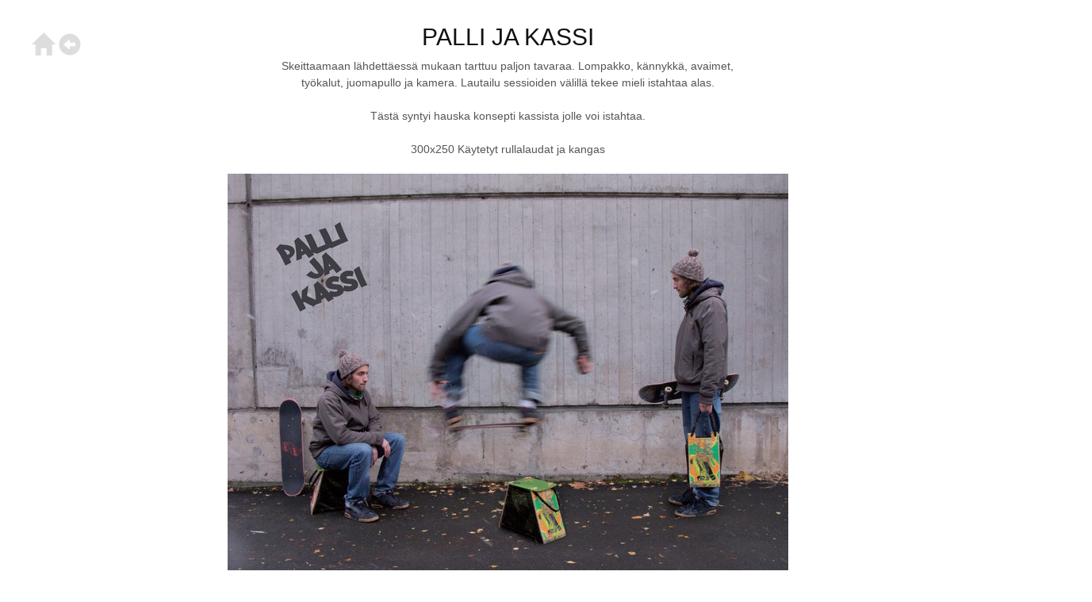

--- FILE ---
content_type: text/html; charset=UTF-8
request_url: https://www.jukkahakanen.fi/portfolio/Design/Palli+ja+kassi
body_size: 1399
content:
<!DOCTYPE html>
<html>
<head>
  <title>
  		PALLI JA KASSI - Muotoilee
  	Jukka Hakanen
  </title>
  <meta http-equiv="Content-Type" content="text/html; charset=utf-8" />
  <meta name="viewport"
        content="width=device-width, initial-scale=1.0, minimum-scale=1.0" />
  <link type="text/css" href="https://www.jukkahakanen.fi/css/bootstrap.min.css" rel="stylesheet" />
  <link type="text/css" href="https://www.jukkahakanen.fi/css/bootstrap-theme.min.css" rel="stylesheet" />
  <link type="text/css" href="https://www.jukkahakanen.fi/css/application.css?201504102043" rel="stylesheet" />

  <script type="text/javascript" src="https://www.jukkahakanen.fi/js/jquery.js"></script>
  <script type="text/javascript" src="https://www.jukkahakanen.fi/js/jquery-ui.min.js"></script>
  <script type="text/javascript" src="https://www.jukkahakanen.fi/js/bootstrap.min.js"></script>
  <script type="text/javascript" src="https://www.jukkahakanen.fi/js/jquery.masonry.js"></script>
  <script type="text/javascript" src="https://www.jukkahakanen.fi/js/jquery.lazyload.js"></script>
  <script type="text/javascript" src="https://www.jukkahakanen.fi/js/socialite.js"></script>
  <script type="text/javascript" src="https://www.jukkahakanen.fi/js/application.js?201504102043"></script>

  
</head>
<!-- start body -->
<body data-spy="scroll" data-target=".sub" data-offset="50">
<div id="fb-root"></div>

<div class="container">
	  	<div class="row">
		
		<div class="span12 content">

				<div class="row">
	<div class="span12 product-top-section  single">
		<div class="box">

		
			<a href="https://www.jukkahakanen.fi" class="work-to-home tipme" data-placement="right" title="Etusivulle">
				<span class="glyphicon glyphicon-home"></span>
			</a>

			<a href="https://www.jukkahakanen.fi/portfolio/Design" class="work-to-category tipme" data-placement="right" title="Muotoilee">
				<span class="glyphicon glyphicon-circle-arrow-left"></span>
			</a>

				
		<h2 id="Palli+ja+kassi">
			<a href="https://www.jukkahakanen.fi/portfolio/Design/Palli+ja+kassi">
				PALLI JA KASSI
			</a>
		</h2>
					<p class="product-description">Skeittaamaan lähdettäessä mukaan
tarttuu paljon tavaraa. Lompakko,
kännykkä, avaimet, työkalut,
juomapullo ja kamera. Lautailu
sessioiden välillä tekee mieli
istahtaa alas.
<br><br>Tästä syntyi hauska konsepti
kassista jolle voi istahtaa.
<br><br>300x250
Käytetyt rullalaudat ja kangas</p>
		
		</div>

	</div>
</div>


	<div class="row product-photo block-image">
	<div class="span12">
		<div class="photo-holder">

						<a href="https://www.jukkahakanen.fi/img/work/012/original/Palli_ja_Kassi.jpg" data-toggle="lightbox" data-gallery="workimages">
			<img src="https://www.jukkahakanen.fi/img/work/012/medium/Palli_ja_Kassi.jpg"
				width="707"
				height="500">
			</a>
			 
			
						<hr class="space"/>
					</div>
	</div>
</div>

	<div class="row product-photo block-image">
	<div class="span12">
		<div class="photo-holder">

						<a href="https://www.jukkahakanen.fi/img/work/013/original/Untitled-1.jpg" data-toggle="lightbox" data-gallery="workimages">
			<img src="https://www.jukkahakanen.fi/img/work/013/medium/Untitled-1.jpg"
				width="1337"
				height="500">
			</a>
			 
			
						<hr class="space"/>
					</div>
	</div>
</div>

<ul class="social-buttons">
	<li>
		<a href="http://www.facebook.com/sharer.php?u=https://www.jukkahakanen.fi/portfolio/Design/Palli+ja+kassi&t=PALLI JA KASSI" 
				class="socialite facebook-like" 
				data-href="https://www.jukkahakanen.fi/portfolio/Design/Palli+ja+kassi" 
				data-send="false" 
				data-layout="button_count" 
				data-width="92" 
				data-show-faces="false" 
				rel="nofollow" target="_blank">Like</a>
	</li>
</ul>

		</div>
		
	</div>
	<div class="row footer">
	<div class="span12">

		<ul>
			<li>
				<a href="https://www.jukkahakanen.fi">
					<span class="glyphicon glyphicon-home"></span>
				</a>
			</li>
							<li>
					<a href="https://www.jukkahakanen.fi/portfolio/Drawings">
						Piirt&auml;&auml;
					</a>
				</li>
							<li>
					<a href="https://www.jukkahakanen.fi/portfolio/Paintings">
						Maalaa
					</a>
				</li>
							<li>
					<a href="https://www.jukkahakanen.fi/portfolio/Design">
						Muotoilee
					</a>
				</li>
						<li>
				<a href="https://www.jukkahakanen.fi/yhteystiedot">
					Yhteystiedot
				</a>
			</li>
			<li>
				<span class="copy">&copy; Jukka Hakanen 2026</span>
			</li>
	    </ul>

	</div>
</div></div>
</body>
</html>


--- FILE ---
content_type: text/css
request_url: https://www.jukkahakanen.fi/css/application.css?201504102043
body_size: 3249
content:
/*
 * This is a manifest file that'll be compiled into application.css, which will include all the files
 * listed below.
 *
 * Any CSS and SCSS file within this directory, lib/assets/stylesheets, vendor/assets/stylesheets,
 * or vendor/assets/stylesheets of plugins, if any, can be referenced here using a relative path.
 *
 * You're free to add application-wide styles to this file and they'll appear at the top of the
 * compiled file, but it's generally better to create a new file per style scope.
 *
 *= require_self
 *= require bootstrap_and_overrides
*/

/*!
 * Lightbox for Bootstrap 3 by @ashleydw
 * https://github.com/ashleydw/lightbox
 *
 * License: https://github.com/ashleydw/lightbox/blob/master/LICENSE
 */.ekko-lightbox-container{position:relative}.ekko-lightbox-nav-overlay{position:absolute;top:0;left:0;z-index:100;width:100%;height:100%}.ekko-lightbox-nav-overlay a{z-index:100;display:block;width:49%;height:100%;font-size:30px;color:#fff;text-shadow:2px 2px 4px #000;opacity:0;filter:dropshadow(color=#000000,offx=2,offy=2);-webkit-transition:opacity .5s;-moz-transition:opacity .5s;-o-transition:opacity .5s;transition:opacity .5s}.ekko-lightbox-nav-overlay a:empty{width:49%}.ekko-lightbox a:hover{text-decoration:none;opacity:1}.ekko-lightbox .glyphicon-chevron-left{left:0;float:left;padding-left:15px;text-align:left}.ekko-lightbox .glyphicon-chevron-right{right:0;float:right;padding-right:15px;text-align:right}.ekko-lightbox .modal-footer{text-align:left}
.ekko-lightbox .modal-content {
	-webkit-border-radius: 0px;
	-moz-border-radius: 0px;
	border-radius: 0px;
}
ul.wysihtml5-toolbar {
	margin: 0;
	padding: 0;
	display: block;
}

ul.wysihtml5-toolbar::after {
	clear: both;
	display: table;
	content: "";
}

ul.wysihtml5-toolbar > li {
	float: left;
	display: list-item;
	list-style: none;
	margin: 0 5px 10px 0;
}

ul.wysihtml5-toolbar a[data-wysihtml5-command=bold] {
	font-weight: bold;
}

ul.wysihtml5-toolbar a[data-wysihtml5-command=italic] {
	font-style: italic;
}

ul.wysihtml5-toolbar a[data-wysihtml5-command=underline] {
	text-decoration: underline;
}

ul.wysihtml5-toolbar a.btn.wysihtml5-command-active {
	background-image: none;
	-webkit-box-shadow: inset 0 2px 4px rgba(0, 0, 0, 0.15),0 1px 2px rgba(0, 0, 0, 0.05);
	-moz-box-shadow: inset 0 2px 4px rgba(0, 0, 0, 0.15),0 1px 2px rgba(0, 0, 0, 0.05);
	box-shadow: inset 0 2px 4px rgba(0, 0, 0, 0.15),0 1px 2px rgba(0, 0, 0, 0.05);
	background-color: #E6E6E6;
	background-color: #D9D9D9 9;
	outline: 0;
}

ul.wysihtml5-commands-disabled .dropdown-menu {
	display: none !important;
}

body {
	background: #fff;
}

a {
	color: #36B1BF;
}

hr.space {
	background: none;
	border: 0 none;
}

h1, h2 {
	margin-left: 0px !important;
	margin-right: 0px;
	text-align: center;
	text-transform: uppercase;
	font-weight: 100;
}

.content {
	margin-top: 20px;
}

.social-buttons {
	float: left;
	list-style: none;
	margin: 0 0 5px 0;
}
.social-buttons li {
	float: left;
	height: 24px;
}

.error-box h1 {
	color: #333;
	font-weight: normal;
	margin-left: 0;
	margin-top: 60px;
	text-align: left;
}
.error-box p {
	color: #555;
	font-size: 1.2em;
}

.footer {
	border-top: 1px solid #ddd;
	color: #999;
	font-size: 12px;
	margin-bottom: 20px;
	margin-top: 10px;
	padding-top: 10px;
	text-transform: uppercase;
}
.footer .copy {
	color: #ccc;
}
.footer ul {
	list-style: none;
	margin: 0;
}
.footer ul li {
	display: inline;
}
.footer ul li a {
	color: #999;
	font-size: 12px;
	line-height: 1.5em;
	padding: 0 8px 0 0;
}

.top-background {
	background: url('top-background.jpg') no-repeat;
	background-position: top right;
	height: 147px;
	position: absolute;
	top: 0;
	width: 100%;
	z-index: 0;
}
.img-box {
	width: 33%;
}
.img-box-a {
	display: block;
}
.img-box img {
	margin-bottom: 15px;
	width: 100%;
}
.info-box {
	background: #fff;
	font-weight: normal;
	text-transform: uppercase;
}
.info-box img {
	margin-bottom: 5px;
	width: 100%;
	padding-bottom: 0px;
}
.info-box h1 {
	margin: 5px 10px;
	text-align: left;
}
.info-box ul {
	list-style: none;
	margin: 0;
	padding: 0;
	margin-bottom: 10px;
}
.info-box ul li, .contact-box h5 {
	display: block;
	margin: 0;
	padding: 0;
	font-size: 22px;
	font-weight: normal;
	letter-spacing: 4px;
	padding: 2px 0px;
}
.info-box span {
	margin: 0;
	padding: 0;
	font-size: 20px;
	letter-spacing: 3px;
}
.info-box span a {
	color: #333;
}
.info-box span a:hover, .info-box span a.active {
	background: #eee;
	color: #333;
	text-decoration: none;
}
#info-box-phone-row a {
	letter-spacing: 2px;
}
.info-box span {
	display: block;
	font-family: 'Helvetica Neue', 'Helvetica', cursive;
	font-weight: 100;
	line-height: 100%;
	margin: 0;
	margin-bottom: -0.9em;
	padding: 0;
	text-align: justify;
}
#info-box-title {
	font-size: 40px;
}
.info-box .infotjpg img {
	margin-bottom: 10px;
}
.info-box span:after {
  content: "";
  display: inline-block;
  width: 100%;
  height: 0px;
  line-height: 0;
  font-size: 0;
}
.hover-box {
	display: none;
	position: absolute;
	top: 0;
	width: 100%;
}
.hover-box .background {
	background: #fff;
	display: inline-block;
	opacity: 0.9;
	width: 100%;
}
.no-touch .img-box a:hover img {
	opacity: 0.2 !important;
}
.no-touch .img-box a:hover .hover-box {
	display: block;
}
.hover-box h2 {
	color: #333;
	margin-top: 60px;
	text-transform: uppercase;
	font-weight: 100;
}
.title-holder .box {
	margin-left: 0px;
	margin-right: 0px;
	margin-top: 20px;
	position: relative;
}
.topmenu {
	position: relative;
	z-index: 1;
}
.sidebar .toplogo {
	margin-top: 30px;
}
.popme {
	display: inline-block;
}
.hidden {display: none;}

.sidebar {
	min-height: 1px;
	position: relative;
}

.sidebar .nav-list {
	height: auto;
	font-family: 'Helvetica Neue', 'Helvetica', cursive;
	font-size: 1em;
	font-weight: normal;
	margin-top: -10px;
	padding-right: 15px;
	padding-left: 0;
	text-align: left;
}
.sidebar .nav-list li {
	list-style: none;
}
.sidebar .nav-list li a {
	border-bottom: 1px dashed #ddd;
	color: #333;
	line-height: 1em;
	padding: 8px 12px;
}
.sidebar .nav-list li a:hover {
	background: none;
	color: #247CB4;
}
.sidebar .nav-list ul {
	margin-left: 0;
}
.sidebar .nav-list li li a {
	display: block;
	font-size: 0.7em;
	font-weight: 300;
	letter-spacing: 0.1em;
	padding-top: 2px;
	padding-bottom: 2px;
}
.affix {
    top: 20px;
	padding-right: 0;
}
.sidebar .nav-list.affix-top {
	margin-top: 0px;
}
.menu ul li {
	list-style: none;
}
.menu ul li a {
	display: block;
	padding: 5px 10px;
}

.banner {
	margin-bottom: 10px;
}

.public-menu {
	margin-top: -10px;
}

.public-menu ul.nav li a {
	text-align: center;
	line-height: 1.2em;
}

.banner .btn-navbar {
	display: block;
}


.banner .btn-navbar {
	color: #666;
	display: block;
	float: right;
	margin-top: 0px;
	background: none;
	border: none;
	position: absolute;
	right: 5px;
	top: 15px;
}

h1.home, .banner h5 {
	text-align: center;
	font-size: 5em;
	font-weight: normal;
	line-height: 1em;
	padding-top: 30px;
	color: #555;
	margin-top: 0;
	margin-left: 0;
	margin-bottom: 0;
	text-shadow: 0px 1px 0px #aaa;
	position: relative;
}
h1.home a, .banner h5 a {
	color: #555;
	text-decoration: none;
}
h1.home a:hover, .banner h5 a:hover {
	text-decoration: none;
}
.banner h5 {
	font-size: 3em;
	line-height: 1em;
	padding-top: 15px;
	margin-top: 0;
}

.product-top-section, .contact-section {
	border-top: 2px solid #eee;
	background: none;
	border-bottom: 0;
	padding-bottom: 10px;
}
.product-top-section.single {
	border-top: 0;
}
.product-top-section .box {
	margin-left: 0px;
	margin-right: 0px;
	margin-top: 10px;
	position: relative;
}
.product-top-section h2 {
	color: #111;
	font-weight: 100;
	margin: 10px 0px 10px;
}
.product-top-section h2 a {
	color: #111;
}
.product-top-section p {
	margin: 10px auto;
	text-align: center;
}

.product-description {
	color: #555;
	font-size: 1em;
	font-weight: normal;
	line-height: 1.5em;
	margin-bottom: 20px;
	width: 50%;
}
.product-photo {
	margin-bottom: 0px;
	position: relative;
}
.product-photo img {
	border: 0;
}
.product-photo.block-image .photo-holder {
	display: block;
	float: none;
	margin: 0px auto;
	text-align: center;
}
.product-photo.block-image .photo-caption {
	display: block;
	margin: 0px auto;
	width: 80%;
}
.product-photo.floated-image .photo-holder {
	float: right;
	margin-left: 60px;
}
.photo-caption p {
	display: block;
	margin-top: -1px;
	color: #555;
	margin: 20px 30px;
	font-size: 1em;
	font-weight: normal;
	line-height: 1.5em;
}
.sidebar .collapse-btn {
	display: none;
}
.admin-control-link {
	color: #DA16D3;
}
a.to-top {
	color: #F04A4A;
}
a.to-top:hover {
	color: #333;
}
a.share {
	color: #666;
	margin-left: 10px;
}
a.share:hover {
	color: #444;
}

.sidebar .contact {
	margin-top: 10px;
}

a.work-to-category, a.work-to-home {
	color: #ddd;
	font-size: 2em;
	position: absolute;
	left: 0;
	top: 10px;
	text-decoration: none; 
}
a.work-to-category:hover, a.work-to-home:hover {
	color: #333;
	text-decoration: none;
}
.product-top-section.single a.work-to-category {
	left: 34px;
}


.contact-box textarea {
	width: 95%;
}
.contact-box h5 {
	text-transform: uppercase;
	margin-bottom: 10px;
	font-size: 16px;
}
.contact-box .form {
	width: 100%;
}
.contact-box .top-left-box {
	margin-right: 5px;
	width: 55%;
}
.contact-box .top-left-box input {
	max-width: 90%;
}
.contact-box .top-right-box {
	width: 42%;
}

.contact-page .text-information {
	font-size: 16px;
	line-height: 2em;
	margin-top: 30px;
}

/**
*	MEDIA QUERIES START
*/

@media (max-width: 1200px) {
	.sidebar h5 {
		font-size: 15px;
	}
	.sidebar .contact {
		font-size: 0.8em;
	}
	.info-box ul li {
		font-size: 18px;
		letter-spacing: 2px;
		margin-bottom: 2px;
	}
	#info-box-title {
		font-size: 30px;
	}
	.info-box span {
		font-size: 16px;
	}
}
@media (max-width: 979px) {
	.sidebar .contact {
		font-size: 0.7em;
	}
	.banner {
		
	}
	.sidebar .collapse {
		height: 0;
	}
	.info-box span {
		font-size: 18px;
	}
}
@media (max-width: 1200px) and (min-width: 980px) {
	.info-box p a {
		font-size: 16px;
	}
}
@media (max-width: 979px) and (min-width: 768px) {
	.photo-caption p {
		font-size: 1em;
	}
	.sidebar h5 {
		font-size: 13px;
	}
	.sidebar .nav-list {
		font-weight: normal;
		font-size: 1em;
		width: auto;
		clear: both;
		padding-left: 0px !important;
		padding-right: 10px;
	}
	.sidebar .nav-list ul {
		margin-left: 5px;
	}
	.sidebar .nav-list ul li, .sidebar .nav-list ul li a{
		line-height: 1.2em !important;
	}
	.info-box p a {
		font-size: 16px;
	}
}
/* Basically phones */
@media (max-width: 768px) {
	.banner h1 {
		font-size: 3em;
	}
	.banner h5 {
		font-size: 2em;
	}
	.info-box img {
		width: 100%;
	}
	.info-box ul li a {
		padding: 4px 0px;
	}
	.sidebar .contact {
		font-size: 1em;
	}
	.affix {
			position: relative !important;
		}
	.photo-caption p {
		font-size: 1em;
	}
	.product-photo.floated-image .photo-holder {
		margin-left: 20px;
	}
	.sidebar {
		float: none;
		margin: 0 0 10px;
	}
	.sidebar h5 {
		float: left;
		font-size: 20px;
		margin-left: 10px;
		margin-top: 50px;
	}
	.sidebar .nav-list {
		background: #eee;
		font-weight: bold;
		font-size: 1em;
		clear: both;
		padding-left: 10px !important;
		padding-right: 10px;
		width: auto;
	}
	.sidebar .nav-list a {
		padding: 10px 10px 10px 20px;
	}
	.sidebar .nav-list > li a:hover {
		background: #ddd;
	}
	.sidebar .nav-list li ul {
		margin-left: 10px;
	}
	.sidebar .nav-list li ul li a {
		display: block;
		text-decoration: none;
	}
	.sidebar .toplogo {
		float: left;
		width: 100px;
	}
	.sidebar .collapse-btn {
		display: inline;
		float: right;
		margin-top: 50px;
		color: #999;
		cursor: pointer;
		text-decoration: none;
		margin-right: 15px;
	}
	.sidebar .contact {
		margin-left: 30px;
	}
	.sidebar .contact .text-information {
		float: left;
	}
	.sidebar .contact .mug {
		margin-left: 20px;
		float: left;
	}
	.container h1 {
		font-size: 2em;
		line-height: 1.2em;
		margin-left: 0px !important;
	}
	.product-top-section .box {
		margin-left: 0px;
		margin-right: 0px;
	}
	.product-top-section h2 {
		font-size: 1.5em;
		line-height: 1.2em;
	}
	.product-photo.block-image .photo-caption {
		width: 100%;
	}
	.photo-caption p {
		margin: 20px 0px;
		text-align: left;
	}
	.product-description {
		width: 90%;
	}
	a.work-to-category, a.work-to-home {
		top: 0;
	}
}
@media (min-width: 769px) {
	.sidenav.collapse {
		height: auto !important;
		overflow: visible !important;
	}
	.public-menu .nav-collapse {
		overflow: visible !important;
		height: auto !important;
	}
	.navbar.public-menu .btn-navbar {
		display: none !important;
	}
}

@media (max-width: 400px) {
	.banner h1 {
		font-size: 2em;
		padding-top: 15px;
	}
}
